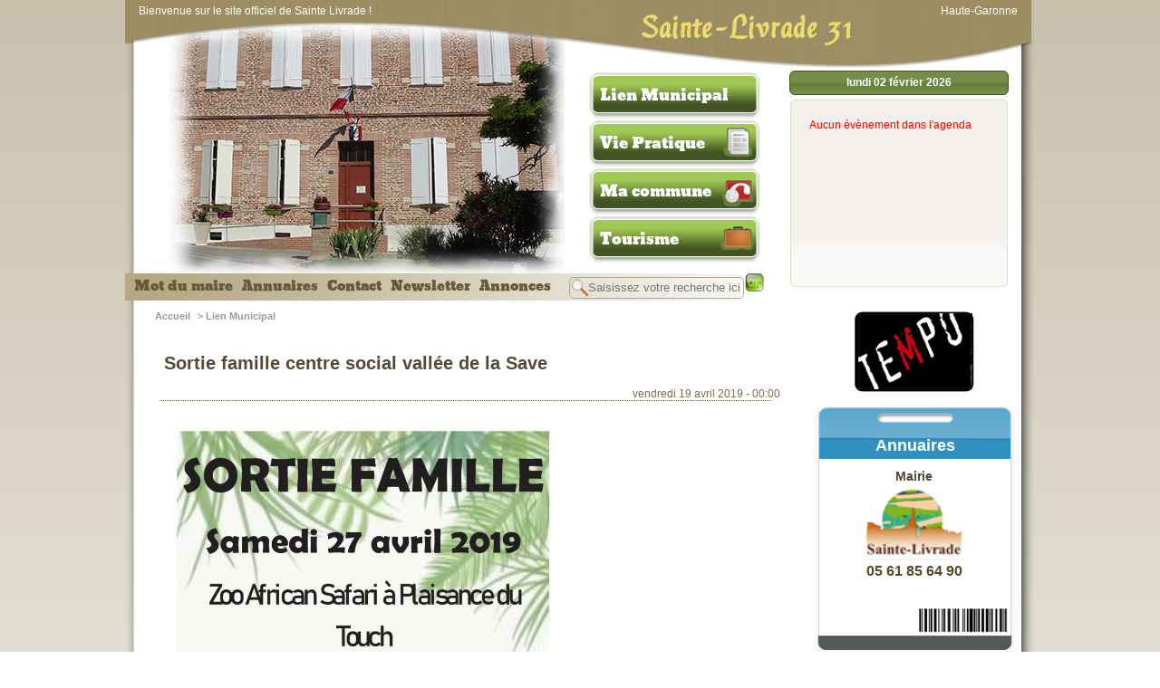

--- FILE ---
content_type: text/html; charset=UTF-8
request_url: https://sainte-livrade31.fr/?page=3&id=846
body_size: 4172
content:
<!DOCTYPE html PUBLIC "-//W3C//DTD XHTML 1.0 Strict//FR"  "http://www.w3.org/TR/xhtml1/DTD/xhtml1-strict.dtd">

<html>
<head>


    <title>Lien Municipal ~ Sainte-Livrade 31</title><meta http-equiv="Content-Type" content="text/html; charset=utf-8" /><META NAME="robots" CONTENT="index,follow"/><META NAME="description" CONTENT="Site Officiel de Sainte-Livrade 31, 31530, Haute-Garonne. Sainte-Livrade 31 propose de suivre l'actualité de la commune."/><META NAME="keywords" CONTENT="sainte-livrade,sainte-livrade 31,31530,site officiel,mairie,commune,31,haute-garonne"/>	<link href="css/style.css" rel="stylesheet" type="text/css">
    <link type="text/css" href="css//custom-theme/jquery-ui-1.8.16.custom.css" rel="stylesheet" />
	<link rel="stylesheet" href="css//diapo/jquery.lightbox-0.5.css" type="text/css" />
    
    <script type="text/javascript" src="http://ajax.googleapis.com/ajax/libs/jquery/1.6.2/jquery.min.js"></script>
 	<script type="text/javascript" src="core/js/jquery-ui-1.8.16.custom.min.js"></script>
	<script type="text/javascript" src="core/js/jquery.carouFredSel-5.6.4-packed.js"></script>
	<script type="text/javascript" src="core/js/jquery.carouFredSel-5.6.4.js"></script>
	<script type="text/javascript" src="core/js/jquery.lightbox-0.5.min.js"></script>
 	<script type="text/javascript" src="core/js/fonctions.js"></script>


	<meta http-equiv="Content-Type" content="text/html; charset=utf-8" />

            
            
            </head>

<body>

<!--[if lt IE 8]> <div class="erreurNav">Vous devez utiliser un navigateur web plus récent pour afficher correctement le site (Chrome, FireFox, Internet explorer 9 ou plus, Safari )</div><![endif]-->

	<div id="page_centrale">
    
	    	<!-- header -->
        
        <div id="header">
            <div id="headerHead">
                <div id="txt_head">Bienvenue sur le site officiel de Sainte Livrade !</div>
                <div id="titre_head"><h1>Sainte-Livrade 31</h1></div>
                <div id="head_siteOff">Haute-Garonne</div>
            </div>
                        
            <a href="/?page=nav" title="Navigation" id="link_navigation"></a>
            
            <div id="header_gauche">
            
            <img src="/images/mairie.png" style="background:url(/userfiles/images/imagesAccueil/newPhoto.jpg) #CCC no-repeat center" />
            </div>
            
                        
            <div id="menu_central">
                <div id="menu_ul" class="arrondi_right">
                    <ul> <li><a href="/?page=mot">Mot du maire</a></li><li><a href="/?page=annuaire">Annuaires</a></li><li><a href="/?page=contact">Contact</a></li><li><a href="/?page=news">Newsletter</a></li><li><a href="/?page=45">Annonces</a></li></ul>
                    
                    <div id="search">
                    <form id="as0_advsea-form" class="advsea-form" action="/?page=7" method="GET">
                        
                        <table width="100%" border="0" cellspacing="0" cellpadding="0">
                      <tr>
                        <td><input type="text" id="as0_advsea-search" name="search" class="arrondi5" placeholder="Saisissez votre recherche ici..."   /></td>
                        <td valign="middle"><button id="as0_advsea-submit"  name="sub"></button></td>
                        <input type="hidden" value="7" name="page"  />
                      </tr>
                    </table>
                        
                    </form>
            </div>
            
                </div>  
            </div>
            
        <div id="headMenu">
                    	<li >
					<div >
					<a href="/?page=3">Lien Municipal</a>
					</div></li>
				            	<li >
					<div  style="background:url(images/ico_news.png) 145px -3px  no-repeat;">
					<a href="/?page=4">Vie Pratique</a>
					</div></li>
				            	<li >
					<div  style="background:url(images/ico_ville.png) 145px -3px  no-repeat;">
					<a href="/?page=5">Ma commune</a>
					</div></li>
				            	<li >
					<div  style="background:url(images/ico_tourisme.png) 145px -3px  no-repeat;">
					<a href="/?page=6">Tourisme</a>
					</div></li>
				            </div>		</div>
		<!-- header -->


		<!-- slide right -->
        <div id="slidebar_right">
        	<div id="datepicker_C">
            	<div id="navEvent" class="ui-datepicker-header ui-widget-header ui-helper-clearfix ui-corner-all"><div id="selectMonth">lundi 02 février 2026</div></div><div id="dateAff" class="arrondi5">
                 
                 <ul id="fooCalendar">    	
         <div style='color:red;margin:20px;'>Aucun évènement dans l'agenda</div>		</ul>
        
        </div>
            </div>
        </div>
		<!-- slide right -->
        
        <!-- content -->
        <div id="content_index">
		

<table width="100%" border="0" id="contentTab">
  <tr>
    <td valign="top" width="700">
    
         <div id="content_filariane">
  
  <ul>
  
  <li class="B_firstCrumb"><a class="B_homeCrumb" itemprop="url" rel="Home" href="index.php"><span itemprop="title">Accueil</span></a></li>
 > <li class="B_currentCrumb">Lien Municipal</li>
 
</ul>


</div>		        
				<div id="global_box">
        <h2 class="arrondi">Sortie famille centre social vallée de la Save</h2>
        <div id="global_date">vendredi 19 avril 2019 - 00:00</div>
        
        <script type="text/javascript">
		$(document).ready(function($){
			$( "#global_content2 img" ).each(function( index ) {
		  	variable = $( this ).attr('alt');
			variable2 = $( this ).value;
			if(variable != '') {
				$( this ).after("<div style='"+$( this ).attr('style')+"; height:auto;'><img src='"+$( this ).attr('src')+"' style='"+$( this ).attr('style')+"; float:inherit; margin:0px; padding:0px;'/><div id='legend' style='font-size:10px; font-weight:bold; font-style:italic;'>"+variable+"</div></div>");
				 $( this ).remove();
			}
			});
		});
		</script><div id="global_content2">
		
<p><img alt="" src="/userfiles/images/2019/Affiche%20sortie%20au%20zoo%20avril%202019.jpg" style="height:637px; width:450px" /></p>
</div>
    <br class="clearall"/>
    
        
       
      

  <div class="navArticles"><a href="/?page=3&id=845" class="prev"><< Article précédent</a><a href="/?page=3&id=847" class="next"> Article suivant >></a></div>
 </div>

</div>
 

		
		             
    </td>
    <td valign="top"><div style="text-align:center; width:100%; margin:10px 0px;">
	<a href="http://www.tempo-leguevin.fr" title="La salle de spectacle TEMPO de Leguevin" target="_new">
    <img src="images/logotempo.png" border="0" /></a>

</div>






<div id="sideAnnuaire" >
<div id="sideAnnuaireContent">
<h3 href="/annuaires" title="Annuaires"><a href="/annuaires">Annuaires</a></h3>
<ul id="fooAnnuaire">
<li style="text-align:center;">
        	<div title="Mairie ">
			<a href="/?page=annuaire&art=36" style="text-decoration:none;"><h2 id="AnnuaireNom">Mairie </h2><div id="AnnuaireRub"></div><img src="/userfiles/images/Logos/logo-ste-Livrade.png" height="80" /><br><span class="AnnuaireNumTel">05 61 85 64 90</span></a></li>            
</ul>
</div>
</div>



<div style="background:url(images/accueil/enveloppe2.png) no-repeat; width:230px; height:140px; margin:auto; font-size:13px; margin-top:10px;">
	<div style="padding:30px 15px;">
    
    	  <div class="titre" style="margin-bottom:10px;"><strong>Mairie de Sainte Livrade</strong></div>
     <div class="adresse" style="margin-bottom:10px;">1 route des Paguères, 31530 Sainte-Livrade</div>
     <div>Tel : 05.61.85.64.90</div>
     <div>Fax : </div>
     
    </div> 
</div>


<div id="sideMarchePublic" class="arrondi5">
    <div id="fooMarchePublic" class="arrondi5">
    <div id="titre" style="margin-top:15px;">Horaires</div>
		<div style="margin-top:10px;"><p><span style="font-size:16px"><strong>Ouverture au public</strong></span><br />
<span style="font-size:14px"><strong>LUNDI et MERCREDI&nbsp;de 13h30&nbsp;&agrave; 17h00 et sur Rendez Vous</strong></span></p>

<p><span style="font-size:14px"><span style="font-family:arial,sans-serif">Mairie de Sainte-Livrade&nbsp;1 Route des Pagu&egrave;res- 31530 Sainte-Livrade<br />
T&eacute;l.Mairie:&nbsp;05 61 85 64 90&nbsp; Mail: mairie.ste.livrade@orange.fr&nbsp;&nbsp;Site: www.sainte-livrade31.fr</span></span></p>

<p><br />
<span style="font-size:14px"><span style="font-family:arial,sans-serif">Maire:&nbsp;<strong><em>Marie Madeleine BARRERE&nbsp;</em></strong><em>&nbsp;</em>T&eacute;l.perso:&nbsp;06 71 91 23 31&nbsp; mail perso: madobarrere9@gmail.com<br />
Secr&eacute;taire de Mairie:&nbsp;<em><strong>C&eacute;line GROTTO</strong></em>&nbsp;<br />
<em>1er Adjoint&nbsp;</em><strong><em>Michel MORICE&nbsp;</em></strong><em>&nbsp;2&egrave;me Adjointe&nbsp;</em><strong><em>Rachel TRILHE</em></strong><br />
T&eacute;l.Adjoint&nbsp;: Portable de la&nbsp; Mairie: 06 77 29 07 49&nbsp;</span></span></p>
</div>
    </div>
</div>

</td>
  </tr>
</table>


            
            
                    </div>        
        <!-- content -->
        
		<div id="footer">
        	<div id="footerLeft">
	<div id="footerLeftMargeTop"></div>
    <div id="footerLeftContent">
    
    <div id="footerInfosMairie">
        <h3>Sainte Livrade 31 GPS : 43.650414,1.105126</h3>
       	<a href="/?page=mentions" >Mentions Légales</a> - <a href="/?page=plan" >Plan du Site</a>
        <div>Copyright 2011</div>
    </div>
    </div> 
</div>
<div id="footerRight">
	<div id="footerRightMargeTop"></div>
    <div id="footerRightContent">
        <img src="core/images/elodan.png" align="absmiddle" /> Gestion de contenu pour les mairies
        <h3>Powered by Elodan.com | copyright @ 2012</h3>
    </div>  

</div>

        </div>		
    <script>
  (function(i,s,o,g,r,a,m){i['GoogleAnalyticsObject']=r;i[r]=i[r]||function(){
  (i[r].q=i[r].q||[]).push(arguments)},i[r].l=1*new Date();a=s.createElement(o),
  m=s.getElementsByTagName(o)[0];a.async=1;a.src=g;m.parentNode.insertBefore(a,m)
  })(window,document,'script','//www.google-analytics.com/analytics.js','ga');

  ga('create', 'UA-47703338-1', 'sainte-livrade31.fr');
  ga('send', 'pageview');

</script>        
	</div>
</body>


	<script type="text/javascript">
	
	$(document).ready(function($){
		$(".jHref, .jHref1").click(function() {
			var this_link = $(this).attr("href");
			//$("#tempDiv").html(this_link); 
			window.location = "/"+this_link; 
		//return false;
		});
		
				$("#fooAnnuaire").carouFredSel({
					items				: 1,
					direction			: "up",
					scroll : {
						items			: 1,
						easing			: "easeOutBounce",
						duration		: 1000,							
						pauseOnHover	: true
					}					
				});
			
				$("#fooGalerry").carouFredSel({
					items				: 1,
					direction			: "right",
					scroll : {
						duration : 1200
					},
					pagination : {
						  container: "#nSlide",
						  keys: true,
						  onBefore:"toto"
					   }
				});
				
				$("#fooGalerry li div a").lightBox();
			
	
		if ($("#global_content img").length) { 
			$("#global_content img").each(function() {
			var image = $(this);
			var caption = image.attr("alt");
			if(caption !="") {
				var imagealign = image.css("float");
				image.after("<div class=\"caption\">" + caption + "</div>");
				image.next("div.caption").andSelf().wrapAll("<div>");
				image.parent("div").css({"width": image.outerWidth(true), "height": (image.outerHeight(true)+18), "float": imagealign, "position": "relative", "overflow": "hidden", "margin": "auto"});
			}
			});
		}
	
	});
	</script>   
     <script type="text/javascript">
			$(document).ready(function(){
			
				$(".diaporama465 li a").lightBox();
			
			});	
			</script>	 
    
		 


</html>
